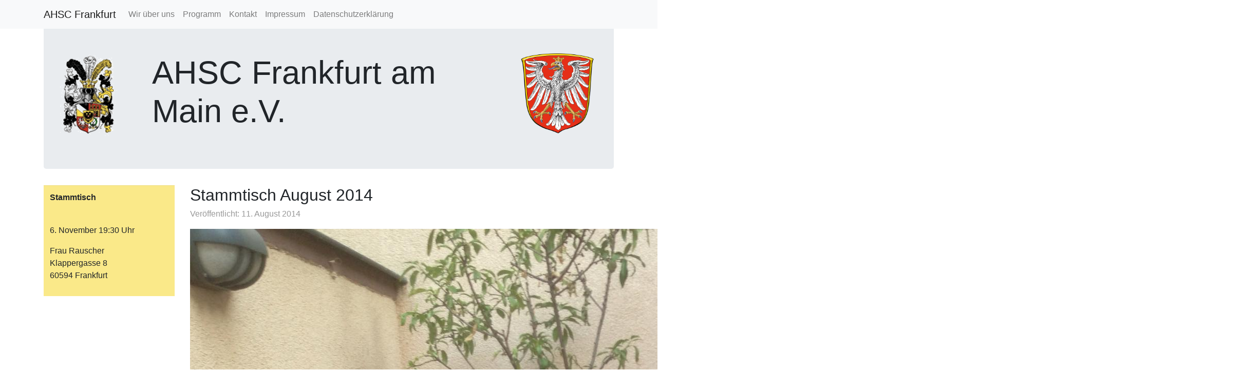

--- FILE ---
content_type: text/html; charset=utf-8
request_url: https://ahsc-ffm.de/blog/stammtisch-august-2014/
body_size: 4624
content:
<!DOCTYPE html>
<html lang="de">
    <head>
    <meta charset="utf-8">
    <meta name="viewport" content="width=device-width, initial-scale=1, shrink-to-fit=no">

    <meta name="keywords" content="AHSC Frankfurt Koesener Weinheimer Corpsstudenten Corps WSC WVAC KSCV VAC">
    <link href="mailto:info@ahsc-ffm.de" rel="me"/>
    <title>AHSC Frankfurt | Stammtisch August 2014</title>
    <link rel="shortcut icon" href="/img/favicon.ico">

    
    <link rel="stylesheet" href="https://cdn.jsdelivr.net/npm/bootstrap@4.6.2/dist/css/bootstrap.min.css" integrity="sha384-xOolHFLEh07PJGoPkLv1IbcEPTNtaed2xpHsD9ESMhqIYd0nLMwNLD69Npy4HI+N" crossorigin="anonymous">
    <link rel="stylesheet" href="https://cdn.jsdelivr.net/npm/bootstrap-icons@1.7.2/font/bootstrap-icons.css">
    <link href="/css/ahsc.css" rel="stylesheet">
</head>

    <body>
        <nav class="navbar navbar-expand-lg navbar-light bg-light fixed-top">
    <div class="container">
        <a class="navbar-brand" href="/">AHSC Frankfurt</a>
        <button class="navbar-toggler" type="button" data-toggle="collapse" data-target="#navbarNav" aria-controls="navbarNav" aria-expanded="false" aria-label="Toggle navigation">
            <span class="navbar-toggler-icon"></span>
        </button>
        <div id="navbarNav" class="collapse navbar-collapse">
            <ul class="navbar-nav">
                
                
                    <li class="nav-item"><a class="nav-link" href="/wir-uber-uns/">Wir über uns</a></li>
                
                    <li class="nav-item"><a class="nav-link" href="/programm/">Programm</a></li>
                
                    <li class="nav-item"><a class="nav-link" href="/kontakt/">Kontakt</a></li>
                
                    <li class="nav-item"><a class="nav-link" href="/impressum/">Impressum</a></li>
                
                    <li class="nav-item"><a class="nav-link" href="/dsvgo/">Datenschutzerklärung</a></li>
                
            </ul>
        </div>
    </div>
</nav>

<div class="container-lg">
<div class="jumbotron d-none d-sm-block">
    <div class="row">
        <div class="col-md-2 col-sm-2">
            <img src="/img/Corps_Austria_Wappen_200px.png" class="img" alt="Wappen Corps Austria" style="height:161px;"/>
        </div>
        <div class="col-md-8 d-none d-md-block">
            <h1 style="font-size:63px;">AHSC Frankfurt am Main&nbsp;e.V.</h1>
        </div>
        <div class="col-sm-7 col-sm-offset-1 d-md-none">
            <h1><small>AHSC Frankfurt am Main&nbsp;e.V.</small></h1>
        </div>
        <div class="col-md-2 col-sm-2">
            <img class="img" alt="Wappen Frankfurt am Main" src="/img/200px-Wappen_Frankfurt_am_Main.svg.png" style="height:156px;"/>
        </div>
    </div>
</div>
</div>

<div class="container d-block d-sm-none" style="padding-top:50px;">&nbsp;</div>


        <div class="container">
            <div class="row">
                <div class="col-sm-4 col-md-3 left">
    <div class="panel panel-default">
        <div class="flatblock block-veranstaltung">
            <div class="content">
                <p><strong>Stammtisch</strong></p>
		<br />6. November 19:30 Uhr</p>
                <address>
                    Frau Rauscher<br/>
                    Klappergasse 8<br />
                    60594 Frankfurt</address>
            </div>
        </div>
    </div>
</div>

                <div class="col-sm-8 col-md-9 middle">
                    <article class="item-page h-entry">
                    	<header class="entry-header">
                        	<h2 class="entry-title">Stammtisch August 2014</h2>
                        	<div class="entry-meta">
                        		<h6 class="post-meta">Veröffentlicht: <time class="dt-published" datetime='2014-08-11 00:00:00'>11. August 2014</time></h6>
                        	</div>
                        </header>
                        <div class="e-content">
                        <img class="img-responsive" alt="Stammtisch" src="/media/Veranstaltungen/2014/Stammtisch/Stammtisch_2014_08_1.jpg"/>
<img class="img-responsive" alt="Stammtisch" src="/media/Veranstaltungen/2014/Stammtisch/Stammtisch_2014_08_2.jpg"/>

                        </div>
                    </article>
                </div>
            </div>
        </div>
        <script src="https://cdn.jsdelivr.net/npm/jquery@3.5.1/dist/jquery.slim.min.js" integrity="sha384-DfXdz2htPH0lsSSs5nCTpuj/zy4C+OGpamoFVy38MVBnE+IbbVYUew+OrCXaRkfj" crossorigin="anonymous"></script>
<script src="https://cdn.jsdelivr.net/npm/bootstrap@4.6.2/dist/js/bootstrap.bundle.min.js" integrity="sha384-Fy6S3B9q64WdZWQUiU+q4/2Lc9npb8tCaSX9FK7E8HnRr0Jz8D6OP9dO5Vg3Q9ct" crossorigin="anonymous"></script>

    </body>
</html>


--- FILE ---
content_type: text/css; charset=utf-8
request_url: https://ahsc-ffm.de/css/ahsc.css
body_size: 233
content:
body {
  padding-top: 40px;
  padding-bottom: 20px;
}

h2 {
  margin-top: 0px;
}

.block-veranstaltung {
  background-color: #FAE989;
  box-shadow: 0 1px 1px rgba(0, 0, 0, 0.05) inset;
  padding: 12px;
}

#programm div {
    padding: 2px;
}
.datum {
    font-weight: bold;
    margin-bottom: 2px;
    margin-top: 15px;
}
.zeit {
    margin-top: 3px;
    float: left;
    width: 40px;
}
.termin {
    border-top: 1px solid #EEEEEE;
}
.termin p {
    margin: 0 0 0 60px;
    text-indent: 0;
}
.post-meta {
  margin-bottom: 1.25rem;
  color: #999;
}